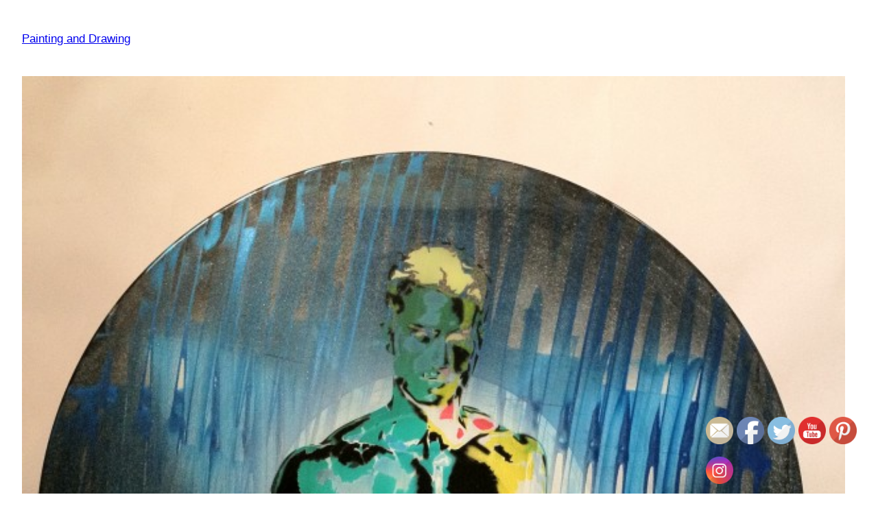

--- FILE ---
content_type: text/html; charset=utf-8
request_url: https://accounts.google.com/o/oauth2/postmessageRelay?parent=http%3A%2F%2Fhowtopaintanddraw.com&jsh=m%3B%2F_%2Fscs%2Fabc-static%2F_%2Fjs%2Fk%3Dgapi.lb.en.2kN9-TZiXrM.O%2Fd%3D1%2Frs%3DAHpOoo_B4hu0FeWRuWHfxnZ3V0WubwN7Qw%2Fm%3D__features__
body_size: 161
content:
<!DOCTYPE html><html><head><title></title><meta http-equiv="content-type" content="text/html; charset=utf-8"><meta http-equiv="X-UA-Compatible" content="IE=edge"><meta name="viewport" content="width=device-width, initial-scale=1, minimum-scale=1, maximum-scale=1, user-scalable=0"><script src='https://ssl.gstatic.com/accounts/o/2580342461-postmessagerelay.js' nonce="X6TP7_MGtp_YTTtsXnoMGQ"></script></head><body><script type="text/javascript" src="https://apis.google.com/js/rpc:shindig_random.js?onload=init" nonce="X6TP7_MGtp_YTTtsXnoMGQ"></script></body></html>

--- FILE ---
content_type: text/plain
request_url: https://www.google-analytics.com/j/collect?v=1&_v=j102&a=1494531896&t=pageview&_s=1&dl=http%3A%2F%2Fhowtopaintanddraw.com%2Fhow-to-create-a-body-of-work-and-a-distinctive-style-as-an-artist-2%2F&ul=en-us%40posix&dt=How%20to%20Create%20a%20Body%20of%20Work%20and%20a%20Distinctive%20Style%20as%20an%20Artist%20-%20Painting%20and%20Drawing&sr=1280x720&vp=1280x720&_u=IEBAAEABAAAAACAAI~&jid=1275895981&gjid=1938127564&cid=239871227.1768533625&tid=UA-41070268-1&_gid=1272258167.1768533625&_r=1&_slc=1&z=16395249
body_size: -287
content:
2,cG-TTD90VBKHK